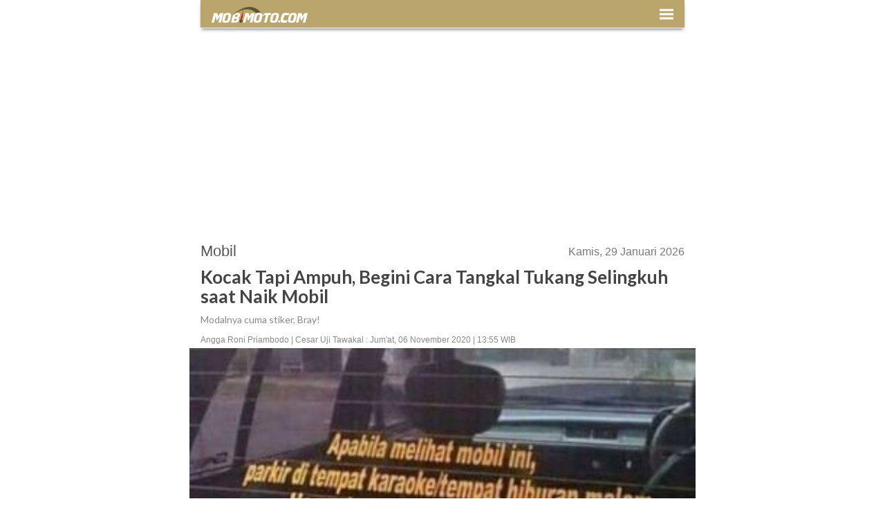

--- FILE ---
content_type: text/html; charset=UTF-8
request_url: https://amp.mobimoto.com/mobil/2020/11/06/135506/kocak-tapi-ampuh-begini-cara-tangkal-tukang-selingkuh-saat-naik-mobil
body_size: 10461
content:
<!doctype html>
<html amp lang="id">
<head>
<meta charset="utf-8">
<meta name="viewport" content="width=device-width,minimum-scale=1,initial-scale=1">
<title>Kocak Tapi Ampuh, Begini Cara Tangkal Tukang Selingkuh saat Naik Mobil - MobiMoto.com</title>
<meta name="title" content="Kocak Tapi Ampuh, Begini Cara Tangkal Tukang Selingkuh saat Naik Mobil - MobiMoto.com" itemprop="name"/>
<meta name="description" content="Modalnya cuma stiker, Bray!" itemprop="description"/>
<meta name="amp-google-client-id-api" content="googleanalytics">
<link rel="preload" as="script" href="https://cdn.ampproject.org/v0.js">
<link rel="preconnect dns-prefetch" href="https://fonts.googleapis.com/" crossorigin>
<link rel="preconnect" href="https://cdn.ampproject.org/">
<link rel="preconnect" href="https://assets.mobimoto.com/">
<link rel="preconnect" href="https://media.mobimoto.com/">
<link rel="preconnect" href="https://media.suara.com/">
<link rel="preload" href="https://media.mobimoto.com/thumbs/2020/11/03/74716-stiker-mobil-bikin-ngakak/745x489-img-74716-stiker-mobil-bikin-ngakak.jpg" as="image">

<link rel="preload" href="https://fonts.googleapis.com/css?family=Bree+Serif:400,700&font-display=swap" as="font" type="font/woff2" crossorigin>
<link rel="preload" href="https://fonts.googleapis.com/css?family=Lato:400,700,700i&font-display=swap" as="font" type="font/woff2" crossorigin>

<!-- Chrome, Firefox OS and Opera -->
<meta name="theme-color" content="#BAA66D">
<!-- Windows Phone -->
<meta name="msapplication-navbutton-color" content="#BAA66D">
<!-- iOS Safari -->
<meta name="apple-mobile-web-app-capable" content="yes">
<meta name="apple-mobile-web-app-status-bar-style" content="black-translucent">

<meta name="author" content="mobimoto.com" />
<meta name="language" content="id" />
<meta name="geo.country" content="id" />
<meta name="geo.placename" content="Indonesia" />
<meta name="standout" content="https://www.mobimoto.com/mobil/2020/11/06/135506/kocak-tapi-ampuh-begini-cara-tangkal-tukang-selingkuh-saat-naik-mobil"/>
<meta name="content_category" content="mobil" /><meta name="content_author" content="Angga Roni Priambodo" /><meta name="content_type" content="Standard" />
<meta name="content_source" content= "mobimoto.com" />
<meta property="fb:app_id" content="2433626210019559"/>
<meta property="fb:pages" content="964701283715882" />
<meta property="og:title" content="Kocak Tapi Ampuh, Begini Cara Tangkal Tukang Selingkuh saat Naik Mobil" >
<meta property="og:description" content="Modalnya cuma stiker, Bray!" >
<meta property="og:type" content="article" />
  <meta property="og:url" content="https://amp.mobimoto.com/mobil/2020/11/06/135506/kocak-tapi-ampuh-begini-cara-tangkal-tukang-selingkuh-saat-naik-mobil" >
<meta property="og:image" content="https://media.mobimoto.com/thumbs/2020/11/03/74716-stiker-mobil-bikin-ngakak/745x489-img-74716-stiker-mobil-bikin-ngakak.jpg" >
<meta property="og:image:type" content="image/jpeg">
<meta property="og:image:width" content="650">
<meta property="og:image:height" content="365">
<meta property="og:site_name" content="mobimoto.com" >
<meta name="twitter:card" content="summary_large_image" />
<meta name="twitter:site" content="mobimoto" />
<meta name="twitter:title" content="Kocak Tapi Ampuh, Begini Cara Tangkal Tukang Selingkuh saat Naik Mobil - MobiMoto.com">
<meta name="twitter:description" content="Modalnya cuma stiker, Bray!">
<meta name="twitter:image" content="https://media.mobimoto.com/thumbs/2020/11/03/74716-stiker-mobil-bikin-ngakak/745x489-img-74716-stiker-mobil-bikin-ngakak.jpg">
<meta name="twitter:image:src" content="https://media.mobimoto.com/thumbs/2020/11/03/74716-stiker-mobil-bikin-ngakak/745x489-img-74716-stiker-mobil-bikin-ngakak.jpg">

<link rel="canonical" href="https://www.mobimoto.com/mobil/2020/11/06/135506/kocak-tapi-ampuh-begini-cara-tangkal-tukang-selingkuh-saat-naik-mobil" />

<link rel="shortcut icon" href="https://assets.mobimoto.com/amp/images/favicon.ico/favicon.ico?v=2" type="image/x-icon" />

<!-- start header dable -->
  <meta property="dable:item_id" content="8478">
  <meta property="dable:title" content="Kocak Tapi Ampuh, Begini Cara Tangkal Tukang Selingkuh saat Naik Mobil - HiTekno.com">
  <meta property="dable:image" content="https://media.mobimoto.com/thumbs/2020/11/03/74716-stiker-mobil-bikin-ngakak/745x489-img-74716-stiker-mobil-bikin-ngakak.jpg">
   <meta property="dable:author" content="Angga Roni Priambodo">   <meta property="article:section" content="hitekno.com">
   <meta property="article:section2" content="mobil">   <meta property="article:published_time" content="2020-11-06T13:55:06">
<!-- end header dable -->

<style amp-boilerplate>
    body{-webkit-animation:-amp-start 8s steps(1,end) 0s 1 normal both;-moz-animation:-amp-start 8s steps(1,end) 0s 1 normal both;-ms-animation:-amp-start 8s steps(1,end) 0s 1 normal both;animation:-amp-start 8s steps(1,end) 0s 1 normal both}@-webkit-keyframes -amp-start{from{visibility:hidden}to{visibility:visible}}@-moz-keyframes -amp-start{from{visibility:hidden}to{visibility:visible}}@-ms-keyframes -amp-start{from{visibility:hidden}to{visibility:visible}}@-o-keyframes -amp-start{from{visibility:hidden}to{visibility:visible}}@keyframes -amp-start{from{visibility:hidden}to{visibility:visible}}
  </style>
  <noscript>
    <style amp-boilerplate>
      body{-webkit-animation:none;-moz-animation:none;-ms-animation:none;animation:none}
    </style>
  </noscript>


<script async src="https://cdn.ampproject.org/v0.js"></script>

<script async custom-element="amp-facebook" src="https://cdn.ampproject.org/v0/amp-facebook-0.1.js"></script>
<script async custom-element="amp-youtube" src="https://cdn.ampproject.org/v0/amp-youtube-0.1.js"></script>
<script async custom-element="amp-social-share" src="https://cdn.ampproject.org/v0/amp-social-share-0.1.js"></script>
<script async custom-element="amp-twitter" src="https://cdn.ampproject.org/v0/amp-twitter-0.1.js"></script>
<script async custom-element="amp-instagram" src="https://cdn.ampproject.org/v0/amp-instagram-0.1.js"></script>
<script async custom-element="amp-dailymotion" src="https://cdn.ampproject.org/v0/amp-dailymotion-0.1.js"></script>
<script async custom-element="amp-ad" src="https://cdn.ampproject.org/v0/amp-ad-0.1.js"></script>
<script async custom-element="amp-analytics" src="https://cdn.ampproject.org/v0/amp-analytics-0.1.js"></script>
<script async custom-element="amp-position-observer" src="https://cdn.ampproject.org/v0/amp-position-observer-0.1.js"></script>
<script async custom-element="amp-animation" src="https://cdn.ampproject.org/v0/amp-animation-0.1.js"></script>
<script async custom-element="amp-iframe" src="https://cdn.ampproject.org/v0/amp-iframe-0.1.js"></script>
<script async custom-element="amp-sidebar" src="https://cdn.ampproject.org/v0/amp-sidebar-0.1.js"></script>
<script async custom-element="amp-fit-text" src="https://cdn.ampproject.org/v0/amp-fit-text-0.1.js"></script>
<script async custom-element="amp-sticky-ad" src="https://cdn.ampproject.org/v0/amp-sticky-ad-1.0.js"></script>

<script async custom-element="amp-soundcloud" src="https://cdn.ampproject.org/v0/amp-soundcloud-0.1.js"></script>
<script async custom-element="amp-list" src="https://cdn.ampproject.org/v0/amp-list-0.1.js"></script>
<script async custom-element="amp-bind" src="https://cdn.ampproject.org/v0/amp-bind-0.1.js"></script>
<script async custom-template="amp-mustache" src="https://cdn.ampproject.org/v0/amp-mustache-0.2.js"></script>



  <script type="application/ld+json">
    {
      "@context": "http://schema.org",
      "@type": "NewsArticle",
      "mainEntityOfPage": "https://www.mobimoto.com/mobil/2020/11/06/135506/kocak-tapi-ampuh-begini-cara-tangkal-tukang-selingkuh-saat-naik-mobil",
      "headline": "Kocak Tapi Ampuh, Begini Cara Tangkal Tukang Selingkuh saat Naik Mobil - Mobimoto.com",
      "datePublished": "2020-11-06T13:55:06",
      "dateModified": "2020-11-06T13:55:06",
      "description": "Modalnya cuma stiker, Bray!",
      "author": {
        "@type": "Person",
        "name": "Angga Roni Priambodo"
      },
      "publisher": {
        "@type": "Organization",
        "name": "mobimoto.com",
        "logo": {
          "@type": "ImageObject",
          "url": "https://assets.mobimoto.com/amp/images/ld_json_icon.jpg",
          "width": 600,
          "height": 60
        }
      },
      "image": {
        "@type": "ImageObject",
        "url": "https://media.mobimoto.com/thumbs/2020/11/03/74716-stiker-mobil-bikin-ngakak/745x489-img-74716-stiker-mobil-bikin-ngakak.jpg",
                  "height": 489,
          "width": 745
              }
    }
  </script>


<script type="application/ld+json">
{
    "@context": "http://schema.org",
    "@type": "Organization",
    "name": "MobiMoto",
    "url": "http://www.mobimoto.com",
    "logo": "https://assets.mobimoto.com/amp/images/logo-mobimoto.png",
    "sameAs" : [
      "https://www.facebook.com/Mobimotodotcom-964701283715882/",
      "https://www.instagram.com/mobimotodotcom"
    ],
    "contactPoint": [{
      "@type": "ContactPoint",
      "telephone": "+62-274-501-60-44",
      "contactType": "customer service"
    }],
    "areaServed": "ID"
}
</script>
<link href="https://fonts.googleapis.com/css?family=Bree+Serif:400,700&font-display=swap" rel="stylesheet" type="text/css">
<!--Load Lato -->
<link href="https://fonts.googleapis.com/css?family=Lato:400,700,700i&font-display=swap" rel="stylesheet" type="text/css">

  <style amp-custom>
      .content article .post-sum,.content article .post-title{letter-spacing:normal;display:block;font-family:Lato,Arial,Helvetica,sans-serif}.content article .post-sum,.content article .post-title,.post .post-meta{font-family:Lato,Arial,Helvetica,sans-serif}.content,.post-template .content,.site-footer,.site-header{max-width:700px}.clearfix,.reset{clear:both}main{display:block}body{font-family:Arial,Helvetica,sans-serif;margin:0;padding:0;-moz-font-feature-settings:"none";-ms-font-feature-settings:"none";-webkit-font-feature-settings:"none";-o-font-feature-settings:"none";font-feature-settings:"none"}.site-header{background-color:#baa66d;position:relative;width:100%;margin:0 auto;-webkit-box-shadow:0 3px 5px -2px rgba(0,0,0,.6);-moz-box-shadow:0 3px 5px -2px rgba(0,0,0,.6);box-shadow:0 3px 5px -2px rgba(0,0,0,.6);border-bottom:1px solid #fff}.content{width:100%;margin:15px auto 0;-webkit-box-sizing:border-box;-moz-box-sizing:border-box;box-sizing:border-box}.content article{padding:0 0 20px;border-bottom:1px solid #f2f2f0}.content article:last-child{border-bottom:0}.content article .post-title{font-weight:700;font-size:26px;line-height:28px;margin:0;color:#444}.content article .post-sum{font-weight:500;font-size:14px;line-height:20px;margin-top:10px;color:#888}.content article .post-title a{text-decoration:none;color:#333332}.content article .post-title a:hover{text-decoration:none}.content article .post-meta{font-size:14px;color:#b3b3b1;line-height:30px}.content article .post-meta a{color:#b3b3b1;text-decoration:none}.content article .post-meta a:hover{text-decoration:underline}.post .post-title{font-weight:700;font-style:normal;letter-spacing:-.04em;font-size:50px;line-height:1.1;color:#333332;margin-bottom:50px}.post .post-content{width:100%;font-family:Arial,Helvetica,sans-serif;color:#555}.post .post-content h1,.post .post-content h2,.post .post-content h3{font-family:Poppins,Arial,Helvetica,sans-serif}.post .post-content h3,.post .post-content h4,.post .post-content h5,.post .post-content h6{letter-spacing:-.02em;font-weight:700;font-style:normal;font-size:24px;line-height:1.3;margin-top:50px;margin-bottom:0;font-family:Poppins,Arial,Helvetica,sans-serif}.post .post-content h3{font-size:36px}.post .post-content h1,.post .post-content h2{font-weight:700;font-style:normal;font-size:18px;line-height:1.2;margin-top:20px;margin-bottom:0;color:#5b5337}.post .post-content p{font-weight:400;font-style:normal;font-size:16px;line-height:26px;letter-spacing:normal;margin-top:20px;margin-bottom:0;color:#444;-webkit-hyphens:auto;-moz-hyphens:auto;hyphens:auto}.post .post-content a{color:#5b5337;text-decoration:none;font-weight:700}.post .post-content amp-img,.post .post-content amp-youtube{margin-top:30px}.post .post-content figure{margin:0;padding:0 0 30px}.post .post-content figcaption{font-weight:400;font-style:italic;font-size:16px;line-height:1.3;color:#666665;outline:0;z-index:300;text-align:center}.post .post-content hr{border:0 solid #ddd;padding:0;display:block;width:15%;margin:30px auto;border-top:1px solid #ddd}.post .post-content ol,.post .post-content ul{padding:0;margin:0}.post .post-content .berita-terkini li,.post .post-content li:not(.populer-feed),.post .post-content li:not(.tag li){font-family:Lato,Arial,Helvetica,sans-serif;list-style-type:square;padding:0;font-weight:700;font-style:normal;font-size:14px;line-height:20px;margin-left:20px;margin-right:10px;margin-bottom:10px;color:#999}.post .post-content li a{text-decoration:none;color:#555}.post .post-content li p{padding:0 0 1.618rem}.post .post-content ol li{list-style-type:square}.bacajuga ul.content,.sidebar ul li,.tag li{list-style-type:none}.amp-ads{text-align:center;margin:20px 0}.authors-date{font-size:12px;margin:10px 0 5px;font-weight:500;color:#888}.reset{margin:0;padding:0}.reset.h10{height:10px}.box-wrapper{margin:0;padding:0}.box-wrapper .wrapper-title{margin-bottom:3px}.box-wrapper .wrapper-title h2{padding-bottom:11px}.box-wrapper ul.tag li{list-style-type:none;float:left;margin:0;padding-bottom:15px}.box-wrapper ul.tag li span{background-color:#f2f2f2;color:#666;padding:5px 16px;font-size:14px;margin:0 10px 0 0}.footer{background-color:#1f1e1e}.site-footer{margin:0 auto;padding:20px 0;width:100%;font-size:12px;text-align:center;color:#999;line-height:17.6px}.site-footer a{color:#666;text-decoration:none}.site-footer a:hover{color:#333}.bacajuga{background-color:#fff;border:1px solid #5b5337;padding:5px 10px 5px 15px;line-height:1.8rem;margin-top:30px}.bacajuga h2.title{color:#5b5337;text-align:center;margin-top:-20px;background-color:#fff;width:110px;font-family:Lato,sans-serif}.bacajuga ul.content{margin-top:7px;margin-left:5px}.bacajuga ul li.item{list-style-type:square;margin-bottom:5px}.bacajuga ul li.item a{color:#666}.bacajuga ul li.item h2{font-size:15px;width:100%;text-align:left;font-family:Arial,sans-serif;margin-top:5px;line-height:20px}.left{float:left}.right{float:right}.headline-image{margin:0 -16px}.top-menu{padding:15px 0 10px}.top-menu .top-menu--menu{font-weight:500;font-size:22px;text-transform:none}.top-menu .top-menu--menu a.active{text-decoration:none;color:#000}.top-menu .top-menu--menu a{color:#555;text-decoration:none}.top-menu .top-menu--date{color:#777;margin-top:5px}.top-menu .top-menu--menu span{color:#bbb}.social-icon{margin-top:10px}.berita-terkait .populer-feed{clear:both;overflow:hidden;border-bottom:1px solid #ebebeb;margin:10px 0;padding-bottom:5px}.berita-terkait .populer-feed a{display:inline-block;width:100%;font-size:16px;line-height:24px;font-weight:700}.berita-terkait .populer-thumb{position:relative;float:left;width:35%}.berita-terkait .populer-thumb amp-img{margin-top:0}.berita-terkait .populer-title{width:60%;float:right}.site-header .logo{padding:10px 0 3px 16px;float:left}.site-header .menu{padding:10px 16px 3px 0;float:right}.sidebar a{color:#666;font-weight:700;text-transform:capitalize;text-decoration:none}.sidebar ul{margin-top:30px;padding:0 20px;width:200px}.sidebar ul li{border-bottom:1px solid #d0d0d2;padding:5px;margin-bottom:5px}.sidebar .btn-close{float:right;padding:10px 10px 0 0;margin-bottom:10px}@media only screen and (max-width:800px){.content{padding:0 16px}}.scrollToTop{font-size:1.4em;box-shadow:0 1px 1.5px 0 rgba(0,0,0,.12),0 1px 1px 0 rgba(0,0,0,.24);width:40px;height:40px;border:none;outline:0;background:rgba(66,66,66,.8);color:#fff;z-index:9999;bottom:65px;right:15px;position:fixed;opacity:0;visibility:hidden}#marker{position:absolute;top:100px;width:0;height:0}.fixed-height-container{position:relative;width:100%;height:300px}amp-img.contain img{object-fit:contain}.align-center-button{display:flex;align-items: center;justify-content:center;flex-direction: row;width:100%}amp-web-push-widget .subscribe{display: flex;flex-direction: row;align-items: center;border-radius:2px;border:1px solid #007ae2;margin:0;padding:8px 15px;cursor:pointer;outline:0;font-size:16px;font-weight:400;background:#0e82e5;color:#fff;-webkit-tap-highlight-color:transparent}amp-web-push-widget .unsubscribe{border-radius:2px;border:1px solid #b3b3b3;margin:0;padding:8px 15px;cursor:pointer;outline:0;font-size:15px;font-weight:400;background:#bdbdbd;color:#555;-webkit-tap-highlight-color:transparent}amp-web-push-widget .subscribe .subscribe-icon{margin-right:10px}amp-web-push-widget .subscribe:active{transform:scale(.99)}amp-web-push-widget button.notif{padding:12px 15px}amp-web-push-widget .notif-accept{background-color:Transparent;background-repeat:no-repeat;border:none;cursor:pointer;overflow:hidden;outline:none;color:#ff8787;display:flex;flex-direction:row;align-items:center;margin:0;padding-top:15px;padding-left:15px;padding-bottom:15px;font-size:16px;font-weight:400;-webkit-tap-highlight-color:transparent}.snackbar{position:fixed;bottom:0;left:0;right:0;width:100%;height:48px;margin:0 auto;padding:14px 24px;max-width:568px;background:#323232;color:#fff;border-radius:2px;font-size:14px;display:flex;align-items:center;justify-content:flex-start;transform:translateY(100%);z-index:1000}.push-notif{font-size:1.4em;box-shadow:0 1px 1.5px 0 rgba(0,0,0,.12),0 1px 1px 0 rgba(0,0,0,.24);width:40px;height:40px;border:none;outline:none;background:rgba(66,66,66,.8);color:#fff;bottom:115px;right:15px;position:fixed}@keyframes blinker{60%{opacity:0}}.circle{border-radius:50%;width:10px;height:10px;opacity:.77}.red{background-color:red;top:50%;left:50%;animation:blinker 2.5s infinite}.next-read{position:fixed;top:-94px;transform:translateY(0%)}.wrap-web-push-notif{width:100%;display:flex;justify-content:center;margin-top:15px}.wrap-web-push-notif amp-web-push-widget{background:#ededec;display:flex;height:auto}.wrap-web-push-notif amp-web-push-widget .thumb{width:128px;height:auto;overflow:hidden;margin-left:5px}.wrap-web-push-notif amp-web-push-widget.amp-invisible{display:none}.wrap-web-push-notif amp-web-push-widget .thumb amp-img{width:100%;height:auto;margin-top:5px}.wrap-web-push-notif amp-web-push-widget .info{width:167px;padding:0 10px;height:auto}.wrap-web-push-notif amp-web-push-widget .info h2{margin-top:30px;font-size:20px;font-weight:700;color:#000;line-height:18px;text-shadow:0 4px 4px rgba(0,0,0,.25)}.wrap-web-push-notif amp-web-push-widget .info p{font-size:12px;line-height:14px;color:#000}.wrap-web-push-notif amp-web-push-widget .info button{padding:8px 20px;border-radius:5px;outline:0;width:107px;height:36px;border:0;font-size:15px;line-height:18px;background:#baa66d;box-sizing:border-box;z-index:1;position:relative}.wrap-web-push-notif amp-web-push-widget .info button:after{padding:3px;background:#ededec;width:95px;height:24px;top:3px;left:3px;border-radius:4px;position:absolute;content:"";z-index:-1}      
        
        .post .post-content .\31 0second .title::after,.post .post-content .\31 0second::after{content:"";height:3px;opacity:.6;background:#333}.post .post-content .\31 0second .title::after,.post .post-content .\31 0second ul li::before,.post .post-content .\31 0second::after{background:#333}.post .post-content .\31 0second{margin:30px 0;padding:10px 15px 18px;background-color:#f9f9f9;border-radius:6px;font-family:sans-serif;position:relative}.post .post-content .\31 0second::after{display:block;margin-top:15px;border-radius:2px}.post .post-content .\31 0second .title{display:flex;align-items:center;font-weight:700;font-size:18px;margin-bottom:15px}.post .post-content .\31 0second .title::after{flex:1;margin-left:10px}.post .post-content .\31 0second ul{list-style:none;padding-left:0;margin:0}.post .post-content .\31 0second ul li{position:relative;padding-left:1.5em;margin-bottom:8px;line-height:1.6;list-style:none;margin-left:0px}.post .post-content .\31 0second ul li::before{content:"•";position:absolute;left:0;top:0;-webkit-background-clip:text;-webkit-text-fill-color:transparent;font-weight:700;font-size:38px;line-height:.7}.post .post-content .\31 0second a{color:#c00;text-decoration:none}.post .post-content .\31 0second a:hover{text-decoration:underline}.batas-kesimpulan{display:none}
    </style>
  
</head>
<body>
    <amp-analytics type="gtag" data-credentials="include">
    <script type="application/json">
    {
      "vars" : {
        "gtag_id": "G-075LMTTXDY",
        "config" : {
          "G-075LMTTXDY": { "groups": "default" }
        }
      }
    }
    </script> 
    </amp-analytics>

    <!-- Header -->
    
<header class="site-header" id="site-header">
  <div class="logo">
  	<a href="https://amp.mobimoto.com/">
  		<div><amp-img src="https://assets.mobimoto.com/amp/images/logo-mobimoto.png" alt="logo" width="139" height="23" noloading></amp-img>
  		</div>
  	</a>
	</div>

	<div class="menu">
    <a on="tap:sidebar1.toggle" href="#!">
      <amp-img src="https://assets.mobimoto.com/amp/images/menu.png" alt="menu" width="20" height="20" />
    </a>
  </div>
  <div class="reset"></div>
</header>

<div class="amp-ads">
  <amp-ad 
    width="300" 
    height="250"
    type="doubleclick"
    data-slot="/148558260/MobiMoto/Amp"
    data-multi-size="300x250,336x280,320x100"
    data-multi-size-validation="false"
    json='{"targeting":{"pos":["leaderboard"],"page":["amp"],"section":["mobil"],"subsection":["root"]}}'>
  </amp-ad>
</div>
    <amp-sidebar id="sidebar1" class="sidebar" layout="nodisplay" side="right">
  <amp-img class="amp-close-image btn-close" src="https://assets.mobimoto.com/amp/images/close.png" width="30" height="30" alt="close sidebar" on="tap:sidebar1.close" role="button" tabindex="0"></amp-img>
  <div class="clear"></div>
  <ul>
    <a href="https://amp.mobimoto.com/"> <li>Home</li></a>
    <a href="https://amp.mobimoto.com/terpopuler"> <li>Terpopuler</li></a>

                  <a href="https://amp.mobimoto.com/mobil"><li>Mobil</li></a>
                        <a href="https://amp.mobimoto.com/motor"><li>Motor</li></a>
                        <a href="https://amp.mobimoto.com/events"><li>Events</li></a>
                        <a href="https://amp.mobimoto.com/tips"><li>Tips</li></a>
          
    <a href="https://amp.mobimoto.com/indeks"> <li>Indeks</li></a>
    <a href="https://amp.mobimoto.com/pages/kontak"><li>Kontak</li></a>

    
  </ul>
</amp-sidebar>    <!-- End Header -->

    

<main class="content" role="main">
  <article class="post">
        <!-- Top Menu -->
      <div class="top-menu">
          <div class="top-menu--menu left">
              <a href="https://amp.mobimoto.com/mobil" rel="nofollow">Mobil</a>
          </div>
          <div class="top-menu--date right">
              Kamis, 29 Januari 2026          </div>
          <div class="clearfix"></div>
      </div>
    <!-- End Top Menu -->
    
                


<!-- Detail Article -->
  <div class="post-meta">
    <h1 class="post-title">Kocak Tapi Ampuh, Begini Cara Tangkal Tukang Selingkuh saat Naik Mobil</h1>
    <h2 class="post-sum">Modalnya cuma stiker, Bray!</h2>
  </div>
  <div class="authors-date">Angga Roni Priambodo  | Cesar Uji Tawakal  : Jum'at, 06 November 2020 | 13:55 WIB</div>

<!-- Headline/Image Article -->
        
  <a name="topofpage"></a>
  <div class="headline-image">
    <amp-img
      src="https://media.mobimoto.com/thumbs/2020/11/03/74716-stiker-mobil-bikin-ngakak/350x230-img-74716-stiker-mobil-bikin-ngakak.jpg"
      alt="Stiker mobil bikin ngakak. (Instagram)"
      width="600"
      height="393"
      layout="responsive"
      data-component-name="amp:image">
      <noscript>
        <img src="https://media.mobimoto.com/thumbs/2020/11/03/74716-stiker-mobil-bikin-ngakak/350x230-img-74716-stiker-mobil-bikin-ngakak.jpg" width="350" height="230" alt="Stiker mobil bikin ngakak. (Instagram)">
      </noscript>
      </amp-img>
  </div>
<!-- End Headline/Image Article -->


<div class="social-icon">
	<amp-social-share style="margin: 0px 3px;" type="facebook"
	  data-param-app_id="2433626210019559"></amp-social-share>
	<amp-social-share style="margin: 0px 3px;" type="twitter"></amp-social-share>
	<amp-social-share style="margin: 0px 3px;" type="whatsapp"></amp-social-share>
	<amp-social-share style="margin: 0px 3px;" type="line"></amp-social-share>
  
</div>

<div class="amp-ads">
  <amp-ad 
    width="300" 
    height="250"
    type="doubleclick"
    data-slot="/148558260/MobiMoto/Amp"
    data-multi-size="320x50,320x100"
    data-multi-size-validation="false"
    json='{"targeting":{"pos":["center_belt"],"page":["amp"],"section":["mobil"],"subsection":["root"]}}'>
  </amp-ad>
</div>
<!-- Article Content -->
<section class="post-content" itemprop="articleBody">
          
        
    
    
    
<p><strong>Mobimoto.com - </strong>Punya pasangan yang sukaselingkuh di tempat hiburan malam tentu bakal bikin orang merasa was-was. Segala hal pun bisa dilakukan, seperti trik unik yang satu ini.</p>
        <!-- Start Baca Juga -->
                <!-- End Baca Juga -->

        
        
        
        
                

    <p>Viral di media sosial, <a rel="nofollow" href="https://www.mobimoto.com/tag/stiker">stiker</a> <a rel="nofollow" href="https://www.mobimoto.com/tag/mobil">mobil</a> yang menyertakan nomor "layanan aduan" yang bikin ngakak.</p>
        <!-- Start Baca Juga -->
                <!-- End Baca Juga -->

        
        
        
        
                

    <p>Potret stiker tersebut diunggah oleh akun Instagram @newdramaojol.id, Selasa (3/11/2020).</p>
        <!-- Start Baca Juga -->
                <!-- End Baca Juga -->

        
        
        
        
                

    <p>Pada stiker mobil ini, tertera&nbsp; nomor kontak sang istri serta himbauan untuk melaporkan adanya ulah nakal pengendara mobil.</p>
        <!-- Start Baca Juga -->
                <!-- End Baca Juga -->

        
        
        
        
                

    <p>"Apabila mmelihat mobil ini, parkir di tempat karaoke/tempat hiburan malam, harap hubungi istri/pemiliknya," tulis pasangan pemilik mobil tersebut.</p>
        <!-- Start Baca Juga -->
                <!-- End Baca Juga -->

        
        
        
        
                

    <div class="fixed-height-container">
              <amp-img class="contain"
                layout="fill"
                src="https://media.suara.com/pictures/original/2020/11/03/94125-stiker-mobil-yang-bikin-suami-anti-serong-kanan-kiri.jpg" >
              </amp-img></div><figcaption>Stiker mobil yanng bikin suami anti serong kanan kiri. (Instagram)</figcaption><p>Walaupun rentan dilaporkan ke sang istri jika berulah, nyatanya warganet justru memberi sederet usulan alternatif yang membuat stiker mobil tersebut kurang berfungsi. Berikut beberapa komentar kocaknya.</p>
        <!-- Start Baca Juga -->
                <!-- End Baca Juga -->

        
                  <div class="amp-ads">
  <amp-ad 
    width="336" 
    height="280"
    type="doubleclick"
    data-slot="/148558260/MobiMoto/Amp"
    data-multi-size="300x250,336x280"
    data-multi-size-validation="false"
    json='{"targeting":{"pos":["read_body_1"],"page":["amp"],"section":["mobil"],"subsection":["root"]}}'>
  </amp-ad>
</div>        
        
        
                

    <p>"Parkir di pom bensin, melipir ke tempat hiburan. Banyak jalan menuju room," tulis latifjb.</p>
        <!-- Start Baca Juga -->
                <!-- End Baca Juga -->

        
        
        
        
                

    <p>"Segimanapun dijaga nya kalo dasarnya gak bisa jaga diri pasti gak bisa jaga, mau di biarin bagaimana pun kalo emang gak macem" ya gak macem-macem," kata evaaisyah04.</p>
        <!-- Start Baca Juga -->
                <!-- End Baca Juga -->

        
        
        
        
                

    <p>"Kalo nemu mobil itu diluar berarti istrinya lg sendirian," celetuk roeki26.</p>
        <!-- Start Baca Juga -->
                <!-- End Baca Juga -->

        
        
        
        
                

    
</p>
        <!-- Start Baca Juga -->
                  <!-- Start Baca Juga -->
  <div class="bacajuga">
    <h2 class="title">Baca Juga</h2>
    <ul class="content">
                  
                  <li class="item">
            <h2>
              <a href="motor/2020/11/03/070105/potret-listi-kejora-bareng-motor-legend-bikin-susah-fokus">Potret Listi Kejora Bareng Motor Legend, Bikin Susah Fokus</a>
            </h2>
          </li>
                      </ul>
  </div>
<!-- End Baca Juga -->                <!-- End Baca Juga -->

        
        
                  <div class="amp-ads">
  <amp-ad 
    width="336" 
    height="280"
    type="doubleclick"
    data-slot="/148558260/MobiMoto/Amp"
    data-multi-size="300x250,336x280"
    data-multi-size-validation="false"
    json='{"targeting":{"pos":["read_body_2"],"page":["amp"],"section":["mobil"],"subsection":["root"]}}'>
  </amp-ad>
</div>        
        
                

      
    
    
<!-- End Article Content -->      
      
      <!-- Start Tag -->
<div class="box-wrapper">
	<div class="wrapper-title"><h2><span>Tag</span></h2></div>
    <ul class="tag">
    		    	<li style="list-style-type:none;" class="tag-item"><a href="https://amp.mobimoto.com/tag/mobil" rel="nofollow" title="mobil"><span>#mobil</span></a></li>
	    	    	<li style="list-style-type:none;" class="tag-item"><a href="https://amp.mobimoto.com/tag/stiker" rel="nofollow" title="stiker"><span>#stiker</span></a></li>
	    	    	<li style="list-style-type:none;" class="tag-item"><a href="https://amp.mobimoto.com/tag/selingkuh" rel="nofollow" title="selingkuh"><span>#selingkuh</span></a></li>
	        </ul>
    <div class="reset"></div>
</div>
<!-- End Start Tag -->      <div class="social-icon">
	<amp-social-share style="margin: 0px 3px;" type="facebook"
	  data-param-app_id="2433626210019559"></amp-social-share>
	<amp-social-share style="margin: 0px 3px;" type="twitter"></amp-social-share>
	<amp-social-share style="margin: 0px 3px;" type="whatsapp"></amp-social-share>
	<amp-social-share style="margin: 0px 3px;" type="line"></amp-social-share>
  
</div>
      <div class="amp-ads">
  <amp-ad 
    width="336" 
    height="280"
    type="doubleclick"
    data-slot="/148558260/MobiMoto/Amp"
    data-multi-size="300x250,336x280"
    data-multi-size-validation="false"
    json='{"targeting":{"pos":["mediumrectangle_1"],"page":["amp"],"section":["mobil"],"subsection":["root"]}}'>
  </amp-ad>
</div>
      <div class="box-wrapper">
        <div class="wrapper-title"><h2><span>Berita Terkait</span></h2></div>
<ul class="berita-terkait">
	
		
		
		
    		<li class="populer-feed">
			<a href="https://amp.mobimoto.com/mobil/2025/11/09/102108/vinfast-tantang-arus-pasar-cara-baru-membuat-mobil-listrik-lebih-terjangkau-dan-dipercaya?utm_source=AMP&utm_medium=TerkiniAMP" title="VinFast Tantang Arus Pasar: Cara Baru Membuat Mobil Listrik Lebih Terjangkau dan Dipercaya" data-from="Terkini">
				<div class="populer-thumb">
          <amp-img
          	src="https://media.mobimoto.com/thumbs/2025/11/05/14225-kiprah-vinfast-majukan-industri-ev-di-asia-tenggara/350x230-img-14225-kiprah-vinfast-majukan-industri-ev-di-asia-tenggara.jpg" alt="VinFast Tantang Arus Pasar: Cara Baru Membuat Mobil Listrik Lebih Terjangkau dan Dipercaya"
          	width="150"
          	height="100"
            layout="responsive"
          	data-component-name="amp:image">
          </amp-img>
        </div>
        <div class="populer-title">VinFast Tantang Arus Pasar: Cara Baru Membuat Mobil Listrik Lebih Terjangkau dan Dipercaya</div>
			</a>
		</li>

          
      <div>
        <amp-embed type="dable" data-widget-id="WXpWeylY"
        data-service-name="m.mobimoto.com/amp"
        data-item-id="8478"
        height="1" width="1"
        heights="calc(113% + 95px)"></amp-embed>
      </div>
      
    
  		
		
		
		
    		<li class="populer-feed">
			<a href="https://amp.mobimoto.com/mobil/2025/11/05/114706/kejar-target-kendaraan-listrik-apakah-infrastruktur-di-indonesia-sudah-mapan?utm_source=AMP&utm_medium=TerkiniAMP" title="Kejar Target Kendaraan Listrik, Apakah Infrastruktur di Indonesia Sudah Mapan?" data-from="Terkini">
				<div class="populer-thumb">
          <amp-img
          	src="https://media.mobimoto.com/thumbs/2025/11/05/86871-kiprah-vinfast-majukan-industri-ev-di-asia-tenggara/350x230-img-86871-kiprah-vinfast-majukan-industri-ev-di-asia-tenggara.jpg" alt="Kejar Target Kendaraan Listrik, Apakah Infrastruktur di Indonesia Sudah Mapan?"
          	width="150"
          	height="100"
            layout="responsive"
          	data-component-name="amp:image">
          </amp-img>
        </div>
        <div class="populer-title">Kejar Target Kendaraan Listrik, Apakah Infrastruktur di Indonesia Sudah Mapan?</div>
			</a>
		</li>

    
  		
		
		
		
    		<li class="populer-feed">
			<a href="https://amp.mobimoto.com/mobil/2025/07/18/215144/mobil-listrik-polytron-mulai-diproduksi-di-purwakarta-terapkan-standar-tinggi?utm_source=AMP&utm_medium=TerkiniAMP" title="Mobil Listrik Polytron Mulai Diproduksi di Purwakarta, Terapkan Standar Tinggi" data-from="Terkini">
				<div class="populer-thumb">
          <amp-img
          	src="https://media.mobimoto.com/thumbs/2025/07/18/18225-polytron-g3/350x230-img-18225-polytron-g3.jpg" alt="Mobil Listrik Polytron Mulai Diproduksi di Purwakarta, Terapkan Standar Tinggi"
          	width="150"
          	height="100"
            layout="responsive"
          	data-component-name="amp:image">
          </amp-img>
        </div>
        <div class="populer-title">Mobil Listrik Polytron Mulai Diproduksi di Purwakarta, Terapkan Standar Tinggi</div>
			</a>
		</li>

    
  		
		
		
		
    		<li class="populer-feed">
			<a href="https://amp.mobimoto.com/mobil/2025/07/15/181847/vinfast-akan-luncurkan-mobil-khusus-untuk-indonesia-di-giias-2025?utm_source=AMP&utm_medium=TerkiniAMP" title="Vinfast Akan Luncurkan Mobil Khusus untuk Indonesia di GIIAS 2025" data-from="Terkini">
				<div class="populer-thumb">
          <amp-img
          	src="https://media.mobimoto.com/thumbs/2025/07/15/39073-vinfast/350x230-img-39073-vinfast.jpg" alt="Vinfast Akan Luncurkan Mobil Khusus untuk Indonesia di GIIAS 2025"
          	width="150"
          	height="100"
            layout="responsive"
          	data-component-name="amp:image">
          </amp-img>
        </div>
        <div class="populer-title">Vinfast Akan Luncurkan Mobil Khusus untuk Indonesia di GIIAS 2025</div>
			</a>
		</li>

    
  		
		
		
		
    		<li class="populer-feed">
			<a href="https://amp.mobimoto.com/mobil/2025/07/02/223328/xpeng-resmi-produksi-mobil-di-purwakarta-pertama-di-luar-china?utm_source=AMP&utm_medium=TerkiniAMP" title="Xpeng Resmi Produksi Mobil di Purwakarta, Pertama di luar China" data-from="Terkini">
				<div class="populer-thumb">
          <amp-img
          	src="https://media.mobimoto.com/thumbs/2025/07/02/39018-pabrik-xpeng-di-purwakarta/350x230-img-39018-pabrik-xpeng-di-purwakarta.jpg" alt="Xpeng Resmi Produksi Mobil di Purwakarta, Pertama di luar China"
          	width="150"
          	height="100"
            layout="responsive"
          	data-component-name="amp:image">
          </amp-img>
        </div>
        <div class="populer-title">Xpeng Resmi Produksi Mobil di Purwakarta, Pertama di luar China</div>
			</a>
		</li>

    
  		
		
		
		
    		<li class="populer-feed">
			<a href="https://amp.mobimoto.com/mobil/2025/06/30/213038/keren-dan-canggih-ini-aion-ut-calon-penantang-wuling-cloud-di-indonesia?utm_source=AMP&utm_medium=TerkiniAMP" title="Keren dan Canggih, Ini AION UT Calon Penantang Wuling Cloud di Indonesia" data-from="Terkini">
				<div class="populer-thumb">
          <amp-img
          	src="https://media.mobimoto.com/thumbs/2025/06/30/52054-aion-ut/350x230-img-52054-aion-ut.jpg" alt="Keren dan Canggih, Ini AION UT Calon Penantang Wuling Cloud di Indonesia"
          	width="150"
          	height="100"
            layout="responsive"
          	data-component-name="amp:image">
          </amp-img>
        </div>
        <div class="populer-title">Keren dan Canggih, Ini AION UT Calon Penantang Wuling Cloud di Indonesia</div>
			</a>
		</li>

    
  		
		
		
		
    		<li class="populer-feed">
			<a href="https://amp.mobimoto.com/mobil/2025/06/26/155146/resmi-meluncur-di-indonesia-harga-gwm-ora-03-mulai-rp300-jutaan?utm_source=AMP&utm_medium=TerkiniAMP" title="Resmi Meluncur di Indonesia, Harga GWM Ora 03 Mulai Rp300 Jutaan" data-from="Terkini">
				<div class="populer-thumb">
          <amp-img
          	src="https://media.mobimoto.com/thumbs/2025/06/26/15227-gwm-ora-03/350x230-img-15227-gwm-ora-03.jpg" alt="Resmi Meluncur di Indonesia, Harga GWM Ora 03 Mulai Rp300 Jutaan"
          	width="150"
          	height="100"
            layout="responsive"
          	data-component-name="amp:image">
          </amp-img>
        </div>
        <div class="populer-title">Resmi Meluncur di Indonesia, Harga GWM Ora 03 Mulai Rp300 Jutaan</div>
			</a>
		</li>

    
  		
		
		
		
    		<li class="populer-feed">
			<a href="https://amp.mobimoto.com/mobil/2025/06/25/213224/vinfast-vf6-diluncurkan-suv-listrik-terbaru-dari-vietnam?utm_source=AMP&utm_medium=TerkiniAMP" title="Vinfast VF6 Diluncurkan, SUV Listrik Terbaru dari Vietnam" data-from="Terkini">
				<div class="populer-thumb">
          <amp-img
          	src="https://media.mobimoto.com/thumbs/2025/06/25/75002-vinfast-vf6/350x230-img-75002-vinfast-vf6.jpg" alt="Vinfast VF6 Diluncurkan, SUV Listrik Terbaru dari Vietnam"
          	width="150"
          	height="100"
            layout="responsive"
          	data-component-name="amp:image">
          </amp-img>
        </div>
        <div class="populer-title">Vinfast VF6 Diluncurkan, SUV Listrik Terbaru dari Vietnam</div>
			</a>
		</li>

    
  		
		
		
		
    		<li class="populer-feed">
			<a href="https://amp.mobimoto.com/mobil/2025/06/18/183635/perang-harga-mobil-listrik-china-yang-dipicu-byd-mulai-berikan-dampak-negatif?utm_source=AMP&utm_medium=TerkiniAMP" title="Perang Harga Mobil Listrik China yang Dipicu BYD Mulai Berikan Dampak Negatif" data-from="Terkini">
				<div class="populer-thumb">
          <amp-img
          	src="https://media.mobimoto.com/thumbs/2024/12/19/81137-byd-seal/350x230-img-81137-byd-seal.jpg" alt="Perang Harga Mobil Listrik China yang Dipicu BYD Mulai Berikan Dampak Negatif"
          	width="150"
          	height="100"
            layout="responsive"
          	data-component-name="amp:image">
          </amp-img>
        </div>
        <div class="populer-title">Perang Harga Mobil Listrik China yang Dipicu BYD Mulai Berikan Dampak Negatif</div>
			</a>
		</li>

    
  		
		
		
		
    		<li class="populer-feed">
			<a href="https://amp.mobimoto.com/mobil/2025/06/06/153708/dua-koleksi-mobil-mewah-deddy-corbuzier-dengan-total-harta-kekayaan-rp-953-miliar?utm_source=AMP&utm_medium=TerkiniAMP" title="Dua Koleksi Mobil Mewah Deddy Corbuzier dengan Total Harta Kekayaan Rp 953 Miliar" data-from="Terkini">
				<div class="populer-thumb">
          <amp-img
          	src="https://media.mobimoto.com/thumbs/2020/02/07/76442-deddy-corbuzier-sedang-berpose-di-sebelah-ford-ranger-youtube/350x230-img-76442-deddy-corbuzier-sedang-berpose-di-sebelah-ford-ranger-youtube.jpg" alt="Dua Koleksi Mobil Mewah Deddy Corbuzier dengan Total Harta Kekayaan Rp 953 Miliar"
          	width="150"
          	height="100"
            layout="responsive"
          	data-component-name="amp:image">
          </amp-img>
        </div>
        <div class="populer-title">Dua Koleksi Mobil Mewah Deddy Corbuzier dengan Total Harta Kekayaan Rp 953 Miliar</div>
			</a>
		</li>

    
  		</ul>
        <div class="reset"></div>
      </div>
      <div class="amp-ads">
  <amp-ad 
    width="336" 
    height="280"
    type="doubleclick"
    data-slot="/148558260/MobiMoto/Amp"
    data-multi-size="300x250,336x280"
    data-multi-size-validation="false"
    json='{"targeting":{"pos":["mediumrectangle_2"],"page":["amp"],"section":["mobil"],"subsection":["root"]}}'>
  </amp-ad>
</div>
      
      <div class="box-wrapper">
        <div class="wrapper-title"><h2><span>Terkini</span></h2></div>
        <ul class="berita-terkini">
	
		
		
		
    		<li><a href="https://amp.mobimoto.com/mobil/2025/11/09/102108/vinfast-tantang-arus-pasar-cara-baru-membuat-mobil-listrik-lebih-terjangkau-dan-dipercaya?utm_source=AMP&utm_medium=TerkiniAMP" title="VinFast Tantang Arus Pasar: Cara Baru Membuat Mobil Listrik Lebih Terjangkau dan Dipercaya" data-from="Terkini">VinFast Tantang Arus Pasar: Cara Baru Membuat Mobil Listrik Lebih Terjangkau dan Dipercaya</a></li>
		
		
		
		
    		<li><a href="https://amp.mobimoto.com/mobil/2025/11/05/191500/mengintip-lebih-dekat-spesifikasi-wuling-darion-mobil-keluarga-dengan-pilihan-ev-dan-phev?utm_source=AMP&utm_medium=TerkiniAMP" title="Mengintip Lebih Dekat Spesifikasi Wuling Darion, Mobil Keluarga dengan Pilihan EV dan PHEV" data-from="Terkini">Mengintip Lebih Dekat Spesifikasi Wuling Darion, Mobil Keluarga dengan Pilihan EV dan PHEV</a></li>
		
		
		
		
    		<li><a href="https://amp.mobimoto.com/mobil/2025/11/05/174212/wuling-darion-meluncur-mpv-elektrik-pilihan-keluarga-modern-indonesia?utm_source=AMP&utm_medium=TerkiniAMP" title="Wuling Darion Meluncur, MPV Elektrik Pilihan Keluarga Modern Indonesia" data-from="Terkini">Wuling Darion Meluncur, MPV Elektrik Pilihan Keluarga Modern Indonesia</a></li>
		
		
		
		
    		<li><a href="https://amp.mobimoto.com/mobil/2025/11/05/121445/begini-cara-vinfast-ciptakan-pasar-ev-yang-lebih-aman-dan-ramah-lingkungan?utm_source=AMP&utm_medium=TerkiniAMP" title="Begini Cara VinFast Ciptakan Pasar EV yang Lebih Aman dan Ramah Lingkungan" data-from="Terkini">Begini Cara VinFast Ciptakan Pasar EV yang Lebih Aman dan Ramah Lingkungan</a></li>
		
		
		
		
    		<li><a href="https://amp.mobimoto.com/mobil/2025/11/05/120606/dorong-proyek-energi-terbarukan-mampukah-mempercepat-transisi-energi-di-indonesia?utm_source=AMP&utm_medium=TerkiniAMP" title="Dorong Proyek Energi Terbarukan: Mampukah VinFast Mempercepat Transisi Energi di Indonesia?" data-from="Terkini">Dorong Proyek Energi Terbarukan: Mampukah VinFast Mempercepat Transisi Energi di Indonesia?</a></li>
		
		
		
		
    		<li><a href="https://amp.mobimoto.com/mobil/2025/11/05/114706/kejar-target-kendaraan-listrik-apakah-infrastruktur-di-indonesia-sudah-mapan?utm_source=AMP&utm_medium=TerkiniAMP" title="Kejar Target Kendaraan Listrik, Apakah Infrastruktur di Indonesia Sudah Mapan?" data-from="Terkini">Kejar Target Kendaraan Listrik, Apakah Infrastruktur di Indonesia Sudah Mapan?</a></li>
		
		
		
		
    		<li><a href="https://amp.mobimoto.com/mobil/2025/11/05/114341/kejar-revolusi-kendaraan-listrik-dunia-begini-langkah-vinfast-angkat-derajat-asia-tenggara?utm_source=AMP&utm_medium=TerkiniAMP" title="Kejar Revolusi Kendaraan Listrik Dunia, Begini Langkah VinFast Angkat Derajat Asia Tenggara" data-from="Terkini">Kejar Revolusi Kendaraan Listrik Dunia, Begini Langkah VinFast Angkat Derajat Asia Tenggara</a></li>
		
		
		
		
    		<li><a href="https://amp.mobimoto.com/mobil/2025/10/16/201500/komparasi-fitur-canggih-honda-adv160-vs-yamaha-nmax-155?utm_source=AMP&utm_medium=TerkiniAMP" title="Komparasi Fitur Canggih : Honda ADV160 vs Yamaha NMAX 155" data-from="Terkini">Komparasi Fitur Canggih : Honda ADV160 vs Yamaha NMAX 155</a></li>
		
		
		
		
    		<li><a href="https://amp.mobimoto.com/mobil/2025/10/16/183720/tiggo-cross-csh-topang-penjualan-model-hybird-chery?utm_source=AMP&utm_medium=TerkiniAMP" title="Tiggo Cross CSH Topang Penjualan Model Hybird Chery" data-from="Terkini">Tiggo Cross CSH Topang Penjualan Model Hybird Chery</a></li>
		
		
		
		
    		<li><a href="https://amp.mobimoto.com/mobil/2025/09/22/180752/karya-anak-bangsa-mendunia-toyota-dream-car-art-contest-ke-18-antar-kalino-raih-penghargaan-global?utm_source=AMP&utm_medium=TerkiniAMP" title="Karya Anak Bangsa Mendunia, Toyota Dream Car Art Contest ke-18 Antar Kalino Raih Penghargaan Global" data-from="Terkini">Karya Anak Bangsa Mendunia, Toyota Dream Car Art Contest ke-18 Antar Kalino Raih Penghargaan Global</a></li>
		</ul>
      </div>
      
      <div class="amp-ads">
  <amp-ad 
    width="336" 
    height="280"
    type="doubleclick"
    data-slot="/148558260/MobiMoto/Amp"
    data-multi-size="300x250,336x280"
    data-multi-size-validation="false"
    json='{"targeting":{"pos":["mediumrectangle_3"],"page":["amp"],"section":["mobil"],"subsection":["root"]}}'>
  </amp-ad>
</div>
      
      
      
                                                                                
              
      <script type="application/ld+json">
      {
          "@context": "http://schema.org",
          "@type": "BreadcrumbList",
          "itemListElement": [
            {
              "@type": "ListItem",
              "position": 1,
              "name": "mobil",
              "item": "https://amp.mobimoto.com/mobil"
            }
                      ]
      }
      </script>
              <script type="application/ld+json">
          {"@context": "http://schema.org", "@type": "ItemList", "itemListElement": [{"@type":"ListItem","position":1,"url":"https:\/\/www.mobimoto.com\/mobil\/2025\/11\/09\/102108\/vinfast-tantang-arus-pasar-cara-baru-membuat-mobil-listrik-lebih-terjangkau-dan-dipercaya"},{"@type":"ListItem","position":2,"url":"https:\/\/www.mobimoto.com\/mobil\/2025\/11\/05\/114706\/kejar-target-kendaraan-listrik-apakah-infrastruktur-di-indonesia-sudah-mapan"},{"@type":"ListItem","position":3,"url":"https:\/\/www.mobimoto.com\/mobil\/2025\/07\/18\/215144\/mobil-listrik-polytron-mulai-diproduksi-di-purwakarta-terapkan-standar-tinggi"}]}        </script>
            <div class="reset"></div>
    </section> <!-- section open tag is in partial files -->
  </article>
</main>



    <amp-sticky-ad layout="nodisplay">
  <amp-ad 
    width="320" 
    height="50"
    type="doubleclick"
    data-slot="/148558260/MobiMoto/Amp"
    data-multi-size="320x50,300x100"
    json='{"targeting":{"pos":["bottom"],"page":["amp"],"section":["mobil"],"subsection":["root"]}}'>
  </amp-ad>
</amp-sticky-ad>    <!-- Footer -->
    <amp-animation id="showAnim" layout="nodisplay">
  <script type="application/json">
    {
      "duration": "200ms",
       "fill": "both",
       "iterations": "1",
       "direction": "alternate",
       "animations": [
         {
           "selector": "#scrollToTopButton",
           "keyframes": [
             { "opacity": "1", "visibility": "visible" }
           ]
         }
       ]
    }
  </script>
</amp-animation>

<amp-animation id="hideAnim" layout="nodisplay">
 <script type="application/json">
   {
     "duration": "200ms",
       "fill": "both",
       "iterations": "1",
       "direction": "alternate",
       "animations": [
         {
           "selector": "#scrollToTopButton",
           "keyframes": [
             { "opacity": "0", "visibility": "hidden" }
           ]
         }
       ]
   }
 </script>
</amp-animation>

<div id="marker">
 <amp-position-observer
    on="enter:hideAnim.start; exit:showAnim.start"
    layout="nodisplay">
  </amp-position-observer>
</div>

  
    <amp-animation layout="nodisplay" trigger="visibility">
    <script type="application/json">
      [{
        "duration": "10s",
        "fill": "both",
        "iterations": "1",
        "selector": ".next-read",
        "delay": "20s",
        "keyframes": [{
          "transform": "translateY(0%)"
        },
        {
          "transform": "translateY(100%)"
        },
        {
          "transform": "translateY(100%)"
        },
        {
          "transform": "translateY(100%)"
        },
        {
          "transform": "translateY(100%)"
        },
        {
          "transform": "translateY(100%)"
        },
        {
          "transform": "translateY(100%)"
        },
        {
          "transform": "translateY(100%)"
        },
        {
          "transform": "translateY(100%)"
        },
        {
          "transform": "translateY(100%)"
        },
        {
          "transform": "translateY(100%)"
        },
        {
          "transform": "translateY(100%)"
        },
        {
          "transform": "translateY(100%)"
        },
        {
          "transform": "translateY(0%)"
        }]
      }]
    </script>
  </amp-animation>

  <div class="next-read" id="next-read" style="z-index: 95;">
    <div style="background: #777777; display: flex; align-items: center">
      <div style="height: 85px;">
        <div style="margin: 0px;">
          <a href="https://www.mobimoto.com/mobil/2025/06/06/153708/dua-koleksi-mobil-mewah-deddy-corbuzier-dengan-total-harta-kekayaan-rp-953-miliar" rel="noreferrer">
            <amp-img width="129" height="85" style="height: 85px;" src="https://media.mobimoto.com/thumbs/2020/02/07/76442-deddy-corbuzier-sedang-berpose-di-sebelah-ford-ranger-youtube/350x230-img-76442-deddy-corbuzier-sedang-berpose-di-sebelah-ford-ranger-youtube.jpg" alt="Deddy Corbuzier sedang berpose di sebelah Ford Ranger (Youtube)"></amp-imp>
          </a>
        </div>
      </div>
      <div style="margin-left: 10px;">
        <div>
          <h3 style="margin-top:0px; font-weight: normal;padding-bottom: 0px; color: #fff; margin-bottom: 10px;">
            BACA SELANJUTNYA
          </h3>
          <h2 style="font-size: 14px;line-height: 20px; margin: 0px;">
            <a href="https://www.mobimoto.com/mobil/2025/06/06/153708/dua-koleksi-mobil-mewah-deddy-corbuzier-dengan-total-harta-kekayaan-rp-953-miliar" rel="noreferrer" style="color: #030303;text-decoration: none;" class="js-title-allowed">
                Dua Koleksi Mobil Mewah Deddy Corbuzier dengan Total Harta Kekayaan Rp 953 Miliar            </a>
          </h2>
        </div>
      </div>
    </div>
  </div>

<!-- floating notification button -->


<button id="scrollToTopButton" on="tap:site-header.scrollTo(duration=200)" class="scrollToTop">&uarr;</button>

<footer class="footer">
  <div class="site-footer">
    <div class="inner">
      <section class="copyright">&copy; 2026 mobimoto.com - All Rights Reserved.</section>
    </div>
  </div>
</footer>    <!-- End Footer -->

    


</body>
</html>

--- FILE ---
content_type: text/javascript; charset=UTF-8
request_url: https://cdn.ampproject.org/v0/amp-position-observer-0.1.js
body_size: 2170
content:
;
(self.AMP=self.AMP||[]).push({m:0,v:"2601162341000",n:"amp-position-observer",ev:"0.1",l:!0,f:function(t,i){!function(){function i(t,n){return(i=Object.setPrototypeOf||function(t,i){return t.__proto__=i,t})(t,n)}function n(t){return(n=Object.setPrototypeOf?Object.getPrototypeOf:function(t){return t.__proto__||Object.getPrototypeOf(t)})(t)}function r(t){return(r="function"==typeof Symbol&&"symbol"==typeof Symbol.iterator?function(t){return typeof t}:function(t){return t&&"function"==typeof Symbol&&t.constructor===Symbol&&t!==Symbol.prototype?"symbol":typeof t})(t)}function s(t,i){if(i&&("object"===r(i)||"function"==typeof i))return i;if(void 0!==i)throw new TypeError("Derived constructors may only return object or undefined");return function(t){if(void 0===t)throw new ReferenceError("this hasn't been initialised - super() hasn't been called");return t}(t)}function e(t,i){for(var n=[],r=0,s=0;s<t.length;s++){var e=t[s];i(e,s,t)?n.push(e):(r<s&&(t[r]=e),r++)}return r<t.length&&(t.length=r),n}var o=Object.prototype;function u(t){return 1==(null==(i=t)?void 0:i.nodeType)?t.tagName.toLowerCase()+(t.id?"#".concat(t.id):""):t;var i}function h(t,i,n,r,s,o,h,f,c,l,a){return function(t,i){var n,r,s=arguments.length>2&&void 0!==arguments[2]?arguments[2]:"Assertion failed";if(i)return i;t&&-1==s.indexOf(t)&&(s+=t);for(var o=3,h=s.split("%s"),f=h.shift(),c=[f];h.length;){var l=arguments[o++],a=h.shift();f+=u(l)+a,c.push(l,a.trim())}var v=new Error(f);throw v.messageArray=e(c,(function(t){return""!==t})),null===(n=(r=self).__AMP_REPORT_ERROR)||void 0===n||n.call(r,v),v}("​​​",t,i,n,r,s,o,h,f,c,l,a)}function f(t){return h(/^\d+(\.\d+)?(px|em|rem|vh|vw|vmin|vmax|cm|mm|q|in|pc|pt)$/.test(null!=t?t:""),"Invalid length value: %s",t),t}o.hasOwnProperty,o.toString;var c="inside",l="bottom";function a(t,i,n,r){return{left:t,top:i,width:n,height:r,bottom:i+r,right:t+n,x:t,y:i}}function v(t,i){return t.top<i.top?"top":t.bottom>i.bottom?l:c}function p(t,i){return!(!t||!i)&&t.left==i.left&&t.top==i.top&&t.width==i.width&&t.height==i.height}self.__AMP_LOG=self.__AMP_LOG||{user:null,dev:null,userForEmbed:null};var d=self.__AMP_LOG;function m(t,i){throw new Error("failed to call initLogConstructor")}function b(t){return d.user||(d.user=y()),function(t,i){return i&&i.ownerDocument.defaultView!=t}(d.user.win,t)?d.userForEmbed||(d.userForEmbed=y()):d.user}function y(t){return m()}function w(t,i,n,r,s,e,o,u,h,f,c){return t}function x(t,i,n,r,s,e,o,u,h,f,c){return b().assert(t,i,n,r,s,e,o,u,h,f,c)}function O(t,i){return g(t=function(t){return t.__AMP_TOP||(t.__AMP_TOP=t)}(t),i)}function j(t,i){return g(E(R(t)),i)}function R(t){return t.nodeType?(n=t,i=(n.ownerDocument||n).defaultView,O(i,"ampdoc")).getAmpDoc(t):t;var i,n}function E(t){var i=R(t);return i.isSingleDoc()?i.win:i}function g(t,i){w(F(t,i));var n=S(t)[i];return n.obj||(w(n.ctor),w(n.context),n.obj=new n.ctor(n.context),w(n.obj),n.context=null,n.resolve&&n.resolve(n.obj)),n.obj}function S(t){var i=t.__AMP_SERVICES;return i||(i=t.__AMP_SERVICES={}),i}function F(t,i){var n=t.__AMP_SERVICES&&t.__AMP_SERVICES[i];return!(!n||!n.ctor)}var I=function(t){return j(t,"viewport")},M=function(){function t(t,i,n,r){this.element=i,this.Os=r,this.fidelity=n,this.turn=0==n?Math.floor(4*Math.random()):0,this.BR=null,this.mu=I(t)}var i=t.prototype;return i.As=function(t){var i=this.BR;if(!(i&&p(i.positionRect,t.positionRect)&&p(i.viewportRect,t.viewportRect))){w(t.positionRect);var n,r,s=t.positionRect;t.relativePos=v(s,t.viewportRect),n=s,r=t.viewportRect,n.top<=r.bottom&&r.top<=n.bottom&&n.left<=r.right&&r.left<=n.right?(this.BR=t,this.Os(t)):this.BR&&(this.BR=null,t.positionRect=null,this.Os(t))}},i.update=function(t){var i=this;if(!t){if(0!=this.turn)return void this.turn--;0==this.fidelity&&(this.turn=4)}var n=this.mu.getSize(),r=a(0,0,n.width,n.height);this.mu.getClientRectAsync(this.element).then((function(t){i.As({positionRect:t,viewportRect:r,relativePos:null})}))},t}(),B=function(){function t(t){var i=this;this.Lr=t,this.t=t.win,this.$R=[],this.pu=O(this.t,"vsync"),this.mu=I(t),this.hb=[],this.qR=!1,this.zR=!1,this.VR=!1,this.GR=function(t,i,n){var r=0,s=0,e=null;function o(){r=0;var n,u=500-(t.Date.now()-s);u>0?r=t.setTimeout(o,u):(n=e,e=null,i.apply(null,n))}return function(){s=t.Date.now();for(var i=arguments.length,n=new Array(i),u=0;u<i;u++)n[u]=arguments[u];e=n,r||(r=t.setTimeout(o,500))}}(this.t,(function(){i.qR=!1}))}var i=t.prototype;return i.observe=function(t,i,n){var r=this,s=new M(this.Lr,t,i,n);return this.$R.push(s),this.VR||this.HR(),s.update(),function(){for(var t=0;t<r.$R.length;t++)if(r.$R[t]==s)return void r.KR(t)}},i.unobserve=function(t){for(var i=0;i<this.$R.length;i++)if(this.$R[i].element==t)return void this.KR(i);(d.dev||(d.dev=m())).error("POSITION_OBSERVER","cannot unobserve unobserved element")},i.KR=function(t){this.$R.splice(t,1),0==this.$R.length&&this.QR()},i.HR=function(){var t=this;this.VR=!0,this.hb.push(this.mu.onScroll((function(){t.WR()}))),this.hb.push(this.mu.onResize((function(){t.XR()})))},i.QR=function(){for(this.VR=!1;this.hb.length;)this.hb.pop()()},i.updateAllEntries=function(t){for(var i=0;i<this.$R.length;i++)this.$R[i].update(t)},i.WR=function(){this.GR(),this.qR=!0,this.zR||this.YR()},i.XR=function(){this.updateAllEntries(!0)},i.YR=function(){var t=this;this.updateAllEntries(),this.zR=!0,this.qR?this.pu.measure((function(){t.YR()})):this.zR=!1},t}();function P(t,i,n,r){var s={detail:n};if(Object.assign(s,r),"function"==typeof t.CustomEvent)return new t.CustomEvent(i,s);var e=t.document.createEvent("CustomEvent");return e.initCustomEvent(i,!!s.bubbles,!!s.cancelable,n),e}var T="amp-position-observer",$=function(t){!function(t,n){if("function"!=typeof n&&null!==n)throw new TypeError("Super expression must either be null or a function");t.prototype=Object.create(n&&n.prototype,{constructor:{value:t,writable:!0,configurable:!0}}),n&&i(t,n)}(u,t);var r,e,o=(r=u,e=function(){if("undefined"==typeof Reflect||!Reflect.construct)return!1;if(Reflect.construct.sham)return!1;if("function"==typeof Proxy)return!0;try{return Boolean.prototype.valueOf.call(Reflect.construct(Boolean,[],(function(){}))),!0}catch(t){return!1}}(),function(){var t,i=n(r);if(e){var o=n(this).constructor;t=Reflect.construct(i,arguments,o)}else t=i.apply(this,arguments);return s(this,t)});function u(t){var i;return(i=o.call(this,t)).Us=null,i.dr=null,i.mu=null,i.he=!1,i.ZR=0,i.tF=0,i.iF="0",i.nF="0",i.rF=0,i.sF=0,i.sr=null,i.eF=null,i.oF=null,i.uF=0,i.hF=0,i.fF=!1,i.cF=!1,i}var p=u.prototype;return p.buildCallback=function(){this.getAmpDoc().whenFirstVisible().then(this.Po.bind(this)),this.fF=this.element.hasAttribute("once")},p.Po=function(){var t,i,n,r=this;this.uw(),this.Us=(t=this.element,i="action",F(n=E(R(t)),i)?g(n,i):null),this.mu=I(this.element),this.lF(),this.getAmpDoc().whenReady().then((function(){var t=r.aF();r.dr.observe(t,1,r.vF.bind(r))}))},p.pF=function(){var t="enter",i=P(this.win,"".concat(T,".").concat(t),{});this.Us.trigger(this.element,t,i,1)},p.dF=function(){var t="exit",i=P(this.win,"".concat(T,".").concat(t),{});this.Us.trigger(this.element,t,i,1)},p.mF=function(){var t=this.mu.getScrollTop(),i={"start-scroll-offset":t,"end-scroll-offset":t+this.hF,"initial-inview-percent":this.uF},n="scroll",r=P(this.win,"".concat(T,".").concat(n),{"percent":this.uF,"positionObserverData":i});this.Us.trigger(this.element,n,r,1)},p.vF=function(t){if(!this.fF||!this.cF){var i=this.he,n=this.sr&&this.sr.height;this.bF(t),this.sr=t.viewportRect,n!=t.viewportRect.height&&this.yF();var r,s=this.wF(t.viewportRect),e=t.positionRect;e?(r=v(e,s),this.$f(e,s,r)):(this.he=!1,r=t.relativePos),i&&!this.he&&(this.uF=r==l?0:1,this.mF(),this.dF(),this.cF=!0),!i&&this.he&&this.pF(),this.he&&(this.xF(e,s),this.mF())}},p.$f=function(t,i,n){if(n!=c){var r="top"==n?this.ZR:this.tF,s=t.height*r;this.he=n==l?t.top<=i.bottom-s:t.bottom>=i.top+s}else this.he=!0},p.xF=function(t,i){if(t){var n=t.height*this.tF+t.height*this.ZR,r=i.height+t.height-n,s=Math.abs(t.top-this.rF-(i.height-t.height*this.tF));this.uF=s/r,this.hF=r-s}},p.uw=function(){var t=this.element.getAttribute("intersection-ratios");if(t){var i=t.trim().split(" ");this.ZR=this.OF(i[0]),this.tF=this.ZR,i[1]&&(this.tF=this.OF(i[1]))}var n=this.element.getAttribute("viewport-margins");if(n){var r=n.trim().split(" ");this.iF=r[0],this.nF=this.iF,r[1]&&(this.nF=r[1])}this.eF=this.element.getAttribute("target")},p.aF=function(){var t;return t=this.eF?b().assertElement(this.win.document.getElementById(this.eF),"No element found with id:"+this.eF):this.element.parentNode,this.win.document.body===t&&(t=this.win.document.documentElement),t},p.jF=function(t){var i,n,r,s=function(t){f(t);var i=/[a-z]+/i.exec(null!=t?t:"");return h(i,"Failed to read units from %s",t),i[0]}(t=f("number"==typeof(i=t)?i+"px":i&&/^\d+(\.\d+)?(px|em|rem|vh|vw|vmin|vmax|cm|mm|q|in|pc|pt)?$/.test(i)?/^\d+(\.\d+)?$/.test(i)?i+"px":i:void 0)),e="number"==typeof(n=r=parseFloat(t))&&isFinite(n)?r:void 0;return e?(x("px"==s||"vh"==s,"Only pixel or vh are valid as units for exclusion margins: "+t),"vh"==s&&(e=e/100*this.sr.height),e):0},p.OF=function(t){var i=parseFloat(t);return x(i>=0&&i<=1,"Ratios must be a decimal between 0 and 1: "+t),i},p.yF=function(){w(this.sr),w(this.nF),w(this.iF),this.rF=this.jF(this.iF),this.sF=this.jF(this.nF)},p.wF=function(t){return w(t),a(t.left,t.top+this.rF,t.width,t.height-this.sF-this.rF)},p.bF=function(t){this.oF||(this.oF=t.viewportRect.height);var i=this.oF-t.viewportRect.height,n=0;Math.abs(i)<150?n=i:this.oF=null,t.viewportRect=a(t.viewportRect.left,t.viewportRect.top,t.viewportRect.width,t.viewportRect.height+n)},p.lF=function(){var t,i,n,r;this.dr||(t=this.getAmpDoc(),i="position-observer",n=B,function(t,i,n,r,s,e){var o=S(t),u=o[n];u||(u=o[n]={obj:null,promise:null,resolve:null,reject:null,context:null,ctor:null,sharedInstance:!1}),u.ctor||(u.ctor=r,u.context=i,u.sharedInstance=!1,u.resolve&&g(t,n))}(E(r=R(t)),r,i,n),this.dr=j(this.element,"position-observer"))},p.RF=function(){if(this.dr){var t=this.aF();this.dr.unobserve(t),this.dr=null}},u}(t.BaseElement);t.registerElement(T,$)}();
/*! https://mths.be/cssescape v1.5.1 by @mathias | MIT license */}});
//# sourceMappingURL=amp-position-observer-0.1.js.map